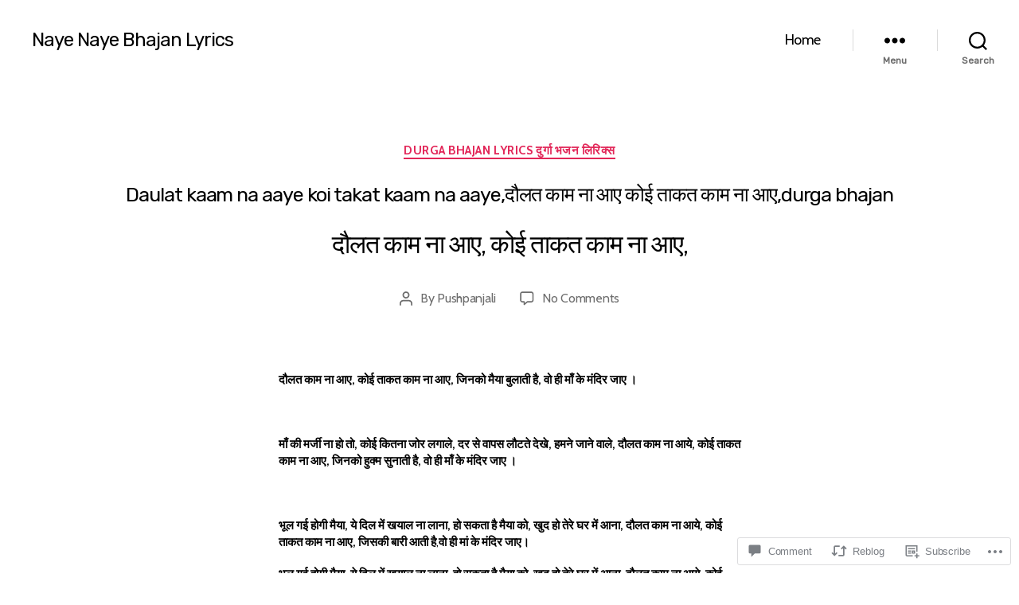

--- FILE ---
content_type: text/plain; charset=utf-8
request_url: https://nayenayebhajan.com/ezais/analytics?cb=1
body_size: 2435
content:
if(typeof _setEzCookies!=='function'){function _setEzCookies(ezConsentData){var cookies=window.ezCookieQueue;for(var i=0;i<cookies.length;i++){var cookie=cookies[i];if(ezConsentData&&ezConsentData.loaded&&ezConsentData[cookie.tcfCategory]){document.cookie=cookie.name+"="+cookie.value;}}}}
window.ezCookieQueue=window.ezCookieQueue||[];if(typeof addEzCookies!=='function'){function addEzCookies(arr){window.ezCookieQueue=[...window.ezCookieQueue,...arr];}}
addEzCookies([{name:"ezovuuidtime_293981",value:"1768983854; Path=/; Domain=nayenayebhajan.com; Expires=Fri, 23 Jan 2026 08:24:14 UTC",tcfCategory:"understand_audiences",isEzoic:"true",},{name:"lp_293981",value:"https://nayenayebhajan.com/2022/11/13/daulat-kaam-na-aaye-koi-takat-kaam-na-aaye%E0%A4%A6%E0%A5%8C%E0%A4%B2%E0%A4%A4-%E0%A4%95%E0%A4%BE%E0%A4%AE-%E0%A4%A8%E0%A4%BE-%E0%A4%86%E0%A4%8F-%E0%A4%95%E0%A5%8B%E0%A4%88-%E0%A4%A4%E0%A4%BE/; Path=/; Domain=nayenayebhajan.com; Expires=Wed, 21 Jan 2026 08:54:14 UTC",tcfCategory:"store_info",isEzoic:"true",},{name:"ezovuuid_293981",value:"2584399d-4fbf-4b3e-5374-3b2fdb4638d3; Path=/; Domain=nayenayebhajan.com; Expires=Wed, 21 Jan 2026 08:54:14 UTC",tcfCategory:"understand_audiences",isEzoic:"true",},{name:"ezoref_293981",value:"; Path=/; Domain=nayenayebhajan.com; Expires=Wed, 21 Jan 2026 08:54:14 UTC",tcfCategory:"understand_audiences",isEzoic:"true",}]);if(window.ezTcfConsent&&window.ezTcfConsent.loaded){_setEzCookies(window.ezTcfConsent);}else if(typeof getEzConsentData==="function"){getEzConsentData().then(function(ezTcfConsent){if(ezTcfConsent&&ezTcfConsent.loaded){_setEzCookies(window.ezTcfConsent);}else{console.error("cannot get ez consent data");_setEzCookies(window.ezTcfConsent);}});}else{console.error("getEzConsentData is not a function");_setEzCookies(window.ezTcfConsent);}window._ezaq = Object.assign({"ab_test_id":"mod1","ad_cache_level":0,"ad_count_adjustment":0,"ad_lazyload_version":0,"ad_load_version":1,"ad_location_ids":"","adpicker_placement_cnt":0,"adx_ad_count":0,"ai_placeholder_cache_level":0,"ai_placeholder_placement_cnt":-1,"article_category":"durga-bhajan-lyrics---","bidder_method":0,"bidder_version":3,"city":"Columbus","country":"US","days_since_last_visit":-1,"device_make":"Apple","device_model":"Mac","device_os_name":"MacOSX","device_os_version":"10.15.7","display_ad_count":0,"domain":"nayenayebhajan.com","domain_id":293981,"domain_test_group":20230802,"edge_cache_status":12,"edge_response_time":174,"engaged_time_visit":0,"ezcache_level":1,"ezcache_skip_code":0,"first_party_signals_domain_categories":"453","form_factor_id":1,"framework_id":1,"full_url":"https://nayenayebhajan.com/2022/11/13/daulat-kaam-na-aaye-koi-takat-kaam-na-aaye%E0%A4%A6%E0%A5%8C%E0%A4%B2%E0%A4%A4-%E0%A4%95%E0%A4%BE%E0%A4%AE-%E0%A4%A8%E0%A4%BE-%E0%A4%86%E0%A4%8F-%E0%A4%95%E0%A5%8B%E0%A4%88-%E0%A4%A4%E0%A4%BE/","has_bad_image":0,"has_bad_words":0,"iab_blocked_categories":"","iab_category":"","ipv4":"3.145.26.180","is_embed":false,"is_from_recommended_pages":false,"is_return_visitor":false,"is_sitespeed":0,"last_page_load":"","last_pageview_id":"","lt_cache_level":0,"max_ads":0,"metro_code":535,"optimization_version":0,"ortb_signals_language":"hi","page_ad_positions":"","page_view_count":0,"page_view_id":"7bb2a65a-23f2-40c0-401b-7b64b516f010","position_selection_id":0,"postal_code":"43215","product_5":true,"product_6":true,"publish_date":"2022-11-13","pv_event_count":0,"response_size":113075,"response_size_orig":107272,"response_time_orig":163,"serverid":"i-07ec783bb802cffcf","site_iab_categories":[338,1014,186],"state":"OH","sub_page_ad_positions":"","t_epoch":1768983854,"template_id":5,"time_on_site_visit":0,"url":"https://nayenayebhajan.com/2022/11/13/daulat-kaam-na-aaye-koi-takat-kaam-na-aaye%E0%A4%A6%E0%A5%8C%E0%A4%B2%E0%A4%A4-%E0%A4%95%E0%A4%BE%E0%A4%AE-%E0%A4%A8%E0%A4%BE-%E0%A4%86%E0%A4%8F-%E0%A4%95%E0%A5%8B%E0%A4%88-%E0%A4%A4%E0%A4%BE/","visit_uuid":"2584399d-4fbf-4b3e-5374-3b2fdb4638d3","word_count":0,"worst_bad_word_level":0}, typeof window._ezaq !== "undefined" ? window._ezaq : {});__ez.queue.markLoaded('ezaqReady');
__ez.queue.addFileOnce('/parsonsmaize/mulvane.js', '/parsonsmaize/mulvane.js?gcb=195-0&cb=e75e48eec0', true, ['/parsonsmaize/abilene.js'], true, false, true, false);__ez.queue.addFileOnce('/parsonsmaize/olathe.js', '/parsonsmaize/olathe.js?gcb=195-0&cb=30', true, ['/parsonsmaize/abilene.js','/parsonsmaize/mulvane.js'], true, false, true, false);__ez.queue.addFileOnce('/porpoiseant/et.js', '/porpoiseant/et.js?gcb=195-0&cb=3', true, [], true, false, true, false);__ez.queue.addFileOnce('/detroitchicago/reno.js', '/detroitchicago/reno.js?gcb=195-0&cb=45171a0f72', true, ['/parsonsmaize/abilene.js'], true, false, true, false);__ez.queue.addFileOnce('/detroitchicago/overlandpark.js', '/detroitchicago/overlandpark.js?gcb=195-0&cb=301bbdaf04', true, ['/parsonsmaize/abilene.js'], true, false, true, false);__ez.queue.addFileOnce('/detroitchicago/omaha.js', '/detroitchicago/omaha.js?gcb=195-0&cb=8f3688675f', true, ['/detroitchicago/reno.js'], true, false, true, false);__ez.queue.addFileOnce('/detroitchicago/birmingham.js', '/detroitchicago/birmingham.js?gcb=195-0&cb=539c47377c', true, ['/parsonsmaize/abilene.js'], true, false, true, false);
__ez.queue.addFileOnce('/detroitchicago/denver.js', '/detroitchicago/denver.js?gcb=195-0&cb=4ff75c6f00', true, ['/parsonsmaize/abilene.js'], true, false, true, false);__ez.queue.addFileOnce('/detroitchicago/wichita.js', '/detroitchicago/wichita.js?gcb=195-0&cb=e49d8d9bca', true, ['/parsonsmaize/abilene.js'], true, false, true, false);
function create_ezolpl() {
	var d = new Date();
	d.setTime(d.getTime() + 365 * 24 * 60 * 60 * 1000);
	var expires = "expires=" + d.toUTCString();
	__ez.ck.setByCat(
	  "ezux_lpl_293981",
	  new Date().getTime() +
		"|" +
		_ezaq.page_view_id +
		"|" +
		_ezaq.is_return_visitor +
		"; " +
		expires,
	  "understand_audiences",
	  false
	);
  }
  function attach_ezolpl() {
	if (document.readyState === "complete") {
	  create_ezolpl();
	  return;
	}
	window.addEventListener("load", create_ezolpl);
  }  

__ez.queue.addFunc("attach_ezolpl", "attach_ezolpl", null, false, ['/detroitchicago/boise.js'], true, false, false, false);

__ez.queue.addFile('/tardisrocinante/vitals.js', '/tardisrocinante/vitals.js?gcb=0&cb=5', false, ['/parsonsmaize/mulvane.js'], true, false, true, false);
var _audins_dom="nayenayebhajan_com",_audins_did=293981;__ez.queue.addDelayFunc("audins.js","__ez.script.add", "//go.ezodn.com/detroitchicago/audins.js?cb=3");
__ez.queue.addFile('/beardeddragon/drake.js', '/beardeddragon/drake.js?gcb=0&cb=1b0a0a9dcc', false, [], true, false, true, false);
var __ez_dims = (function() {
		var setCookie = function( name, content, expiry ) {
			return document.cookie = name+'='+content+((expiry)?';expires='+(new Date(Math.floor(new Date().getTime()+expiry*1000)).toUTCString()):'')+';path=/';
		};
		var ffid = 1;
		var oh = window.screen.height;
		var ow = window.screen.width;
		var h = ffid === 1 ? oh : (oh > ow) ? oh : ow;
		var w = ffid === 1 ? ow : (oh > ow) ? ow : oh;
		var uh = window.innerHeight || document.documentElement.clientHeight || document.getElementsByTagName('body')[0].clientHeight;
		var uw = window.innerWidth || document.documentElement.clientWidth || document.getElementsByTagName('body')[0].clientWidth;
	
		var setAllCookies = function() {
			setCookie('ezds', encodeURIComponent('ffid='+ffid+',w='+w+',h='+h), (31536e3*7));
			setCookie('ezohw', encodeURIComponent('w='+uw+',h='+uh), (31536e3*7));    
		};
	
		if (window.ezTcfConsent && window.ezTcfConsent.loaded) {
			if (window.ezTcfConsent.understand_audiences) { 
				setAllCookies();
			}
		} else if (typeof getEzConsentData === "function") {
			getEzConsentData().then(function (ezTcfConsent) {
				if (ezTcfConsent && ezTcfConsent.loaded) {
					if (ezTcfConsent.understand_audiences) { 
						setAllCookies();
					}
				} else {
					console.error("cannot get ez consent data");
					setAllCookies();
				}
			});
		} else {
			console.error("getEzConsentData is not a function");
			setAllCookies();
		}
	
	})();
__ez.queue.addFile('/parsonsmaize/chanute.js', '/parsonsmaize/chanute.js?a=a&cb=17&dcb=195-0&shcb=34', true, ['/parsonsmaize/mulvane.js'], true, false, false, false);
__ez.queue.addFile('/porpoiseant/jellyfish.js', '/porpoiseant/jellyfish.js?a=a&cb=20&dcb=195-0&shcb=34', false, [], true, false, false, false);
if(typeof _ezaq!=="undefined"&&typeof __ez=="object"&&typeof __ez.bit=="object"&&typeof __ezDotData=="function"){if("cookieDeprecationLabel"in navigator){navigator.cookieDeprecationLabel.getValue().then((label)=>{__ez.bit.Add(_ezaq["page_view_id"],[new __ezDotData("chrome_cookie_deprecation_label",label),]);});}}
